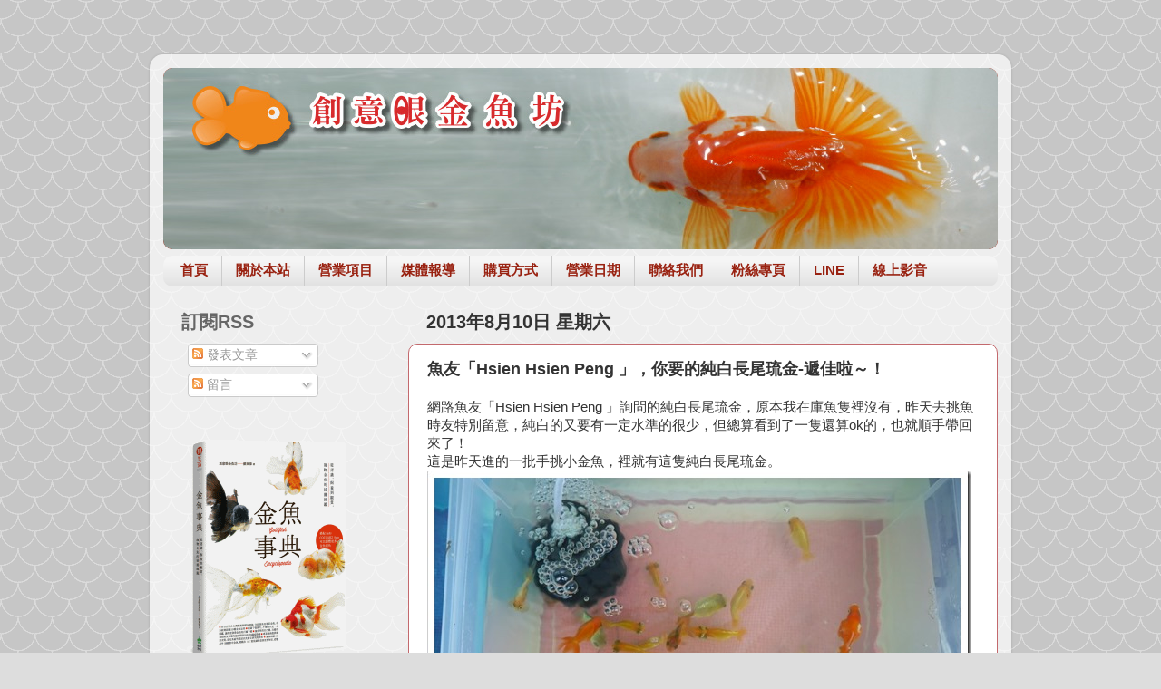

--- FILE ---
content_type: text/html; charset=UTF-8
request_url: https://www.xn--uk3am4hiuj.tw/2013/08/view-goldfish.html
body_size: 18365
content:
<!DOCTYPE html>
<html class='v2' dir='ltr' lang='zh-Hant-TW' xmlns='http://www.w3.org/1999/xhtml' xmlns:b='http://www.google.com/2005/gml/b' xmlns:data='http://www.google.com/2005/gml/data' xmlns:expr='http://www.google.com/2005/gml/expr'>
<head>
<link href='https://www.blogger.com/static/v1/widgets/335934321-css_bundle_v2.css' rel='stylesheet' type='text/css'/>
<meta content='a5a04e4233facf622d4a20dcc7b6d929' name='p:domain_verify'/>
<link href='https://www.instagram.com/buygoldfish/' rel='me'/>
<link href='https://www.threads.net/@buygoldfish' rel='me'/>
<meta content='金魚,金魚專賣店,金魚專門店,找金魚,買金魚,賣金魚,養金魚,水族館,台北,中正區,大安區,蘭壽,獅頭,琉金,珠鱗,龍睛,碟尾,朝天眼,水泡眼,壽星,貓獅,皇冠珍珠,土佐金,繡球,魚店,精緻金魚,特殊金魚,水族店' name='keywords'/>
<script type='text/javascript'>
    (function(c,l,a,r,i,t,y){
        c[a]=c[a]||function(){(c[a].q=c[a].q||[]).push(arguments)};
        t=l.createElement(r);t.async=1;t.src="https://www.clarity.ms/tag/"+i;
        y=l.getElementsByTagName(r)[0];y.parentNode.insertBefore(t,y);
    })(window, document, "clarity", "script", "jvegucnet1");
</script>
<meta content='tC5wmuI-666C_wdFH2P7Mlx0C5ZxOsuhbYJ8NNTodTg' name='google-site-verification'/>
<meta content='A5B76F454374C7F5803C3DC0C2B42498' name='msvalidate.01'/>
<meta content='2c9cae12d2d5d44e3c878d3dd400138a' name='p:domain_verify'/>
<meta content='a5a04e4233facf622d4a20dcc7b6d929' name='p:domain_verify'/>
<meta content='width=1100' name='viewport'/>
<meta content='text/html; charset=UTF-8' http-equiv='Content-Type'/>
<meta content='blogger' name='generator'/>
<link href='https://www.xn--uk3am4hiuj.tw/favicon.ico' rel='icon' type='image/x-icon'/>
<link href='https://www.xn--uk3am4hiuj.tw/2013/08/view-goldfish.html' rel='canonical'/>
<link rel="alternate" type="application/atom+xml" title="創意眼金魚坊-專營精緻金魚&#12289;特殊金魚&#12289;買金魚&#12289;找金魚&#12289;賣金魚請來專業金魚水族館&#12289;金魚專賣店&#12289;金魚專門店&#65292;歡迎有開店時間現場參觀 - Atom" href="https://www.xn--uk3am4hiuj.tw/feeds/posts/default" />
<link rel="alternate" type="application/rss+xml" title="創意眼金魚坊-專營精緻金魚&#12289;特殊金魚&#12289;買金魚&#12289;找金魚&#12289;賣金魚請來專業金魚水族館&#12289;金魚專賣店&#12289;金魚專門店&#65292;歡迎有開店時間現場參觀 - RSS" href="https://www.xn--uk3am4hiuj.tw/feeds/posts/default?alt=rss" />
<link rel="service.post" type="application/atom+xml" title="創意眼金魚坊-專營精緻金魚&#12289;特殊金魚&#12289;買金魚&#12289;找金魚&#12289;賣金魚請來專業金魚水族館&#12289;金魚專賣店&#12289;金魚專門店&#65292;歡迎有開店時間現場參觀 - Atom" href="https://www.blogger.com/feeds/4445397397164048251/posts/default" />

<link rel="alternate" type="application/atom+xml" title="創意眼金魚坊-專營精緻金魚&#12289;特殊金魚&#12289;買金魚&#12289;找金魚&#12289;賣金魚請來專業金魚水族館&#12289;金魚專賣店&#12289;金魚專門店&#65292;歡迎有開店時間現場參觀 - Atom" href="https://www.xn--uk3am4hiuj.tw/feeds/5208938951625891642/comments/default" />
<!--Can't find substitution for tag [blog.ieCssRetrofitLinks]-->
<link href='https://blogger.googleusercontent.com/img/b/R29vZ2xl/AVvXsEhauylk5bAlMBG9i8x1UGTEbBxQwTXgINdcRO7iMZOrJ18RPCZWCaZjY4mkIGpcSy_6w82Ho8rtqmg7PNE0Tbm8JJHUflS8DE0-Zbn-zoxXiISK3e63w_EWucgwc595YN9DzzKRel_bHG1E/?imgmax=800' rel='image_src'/>
<meta content='https://www.xn--uk3am4hiuj.tw/2013/08/view-goldfish.html' property='og:url'/>
<meta content='魚友「Hsien Hsien Peng 」，你要的純白長尾琉金-遞佳啦～！' property='og:title'/>
<meta content='台北市中正區的金魚專賣店，提供蘭壽、獅頭等各類品種，並有販售淡水小型魚、螺、蝦、蟹、蛙的水族專門店。' property='og:description'/>
<meta content='https://blogger.googleusercontent.com/img/b/R29vZ2xl/AVvXsEhauylk5bAlMBG9i8x1UGTEbBxQwTXgINdcRO7iMZOrJ18RPCZWCaZjY4mkIGpcSy_6w82Ho8rtqmg7PNE0Tbm8JJHUflS8DE0-Zbn-zoxXiISK3e63w_EWucgwc595YN9DzzKRel_bHG1E/w1200-h630-p-k-no-nu/?imgmax=800' property='og:image'/>
<meta content='text/html; charset=UTF-8' http-equiv='Content-Type'/>
<meta content='blogger' name='generator'/>
<link href='https://www.xn--uk3am4hiuj.tw/favicon.ico' rel='icon' type='image/x-icon'/>
<link href='https://www.xn--uk3am4hiuj.tw/2013/08/view-goldfish.html' rel='canonical'/>
<link rel="alternate" type="application/atom+xml" title="創意眼金魚坊-專營精緻金魚&#12289;特殊金魚&#12289;買金魚&#12289;找金魚&#12289;賣金魚請來專業金魚水族館&#12289;金魚專賣店&#12289;金魚專門店&#65292;歡迎有開店時間現場參觀 - Atom" href="https://www.xn--uk3am4hiuj.tw/feeds/posts/default" />
<link rel="alternate" type="application/rss+xml" title="創意眼金魚坊-專營精緻金魚&#12289;特殊金魚&#12289;買金魚&#12289;找金魚&#12289;賣金魚請來專業金魚水族館&#12289;金魚專賣店&#12289;金魚專門店&#65292;歡迎有開店時間現場參觀 - RSS" href="https://www.xn--uk3am4hiuj.tw/feeds/posts/default?alt=rss" />
<link rel="service.post" type="application/atom+xml" title="創意眼金魚坊-專營精緻金魚&#12289;特殊金魚&#12289;買金魚&#12289;找金魚&#12289;賣金魚請來專業金魚水族館&#12289;金魚專賣店&#12289;金魚專門店&#65292;歡迎有開店時間現場參觀 - Atom" href="https://www.blogger.com/feeds/4445397397164048251/posts/default" />

<link rel="alternate" type="application/atom+xml" title="創意眼金魚坊-專營精緻金魚&#12289;特殊金魚&#12289;買金魚&#12289;找金魚&#12289;賣金魚請來專業金魚水族館&#12289;金魚專賣店&#12289;金魚專門店&#65292;歡迎有開店時間現場參觀 - Atom" href="https://www.xn--uk3am4hiuj.tw/feeds/5208938951625891642/comments/default" />
<!--Can't find substitution for tag [blog.ieCssRetrofitLinks]-->
<link href='https://blogger.googleusercontent.com/img/b/R29vZ2xl/AVvXsEhauylk5bAlMBG9i8x1UGTEbBxQwTXgINdcRO7iMZOrJ18RPCZWCaZjY4mkIGpcSy_6w82Ho8rtqmg7PNE0Tbm8JJHUflS8DE0-Zbn-zoxXiISK3e63w_EWucgwc595YN9DzzKRel_bHG1E/?imgmax=800' rel='image_src'/>
<meta content='https://www.xn--uk3am4hiuj.tw/2013/08/view-goldfish.html' property='og:url'/>
<meta content='魚友「Hsien Hsien Peng 」，你要的純白長尾琉金-遞佳啦～！' property='og:title'/>
<meta content='台北市中正區的金魚專賣店，提供蘭壽、獅頭等各類品種，並有販售淡水小型魚、螺、蝦、蟹、蛙的水族專門店。' property='og:description'/>
<meta content='https://blogger.googleusercontent.com/img/b/R29vZ2xl/AVvXsEhauylk5bAlMBG9i8x1UGTEbBxQwTXgINdcRO7iMZOrJ18RPCZWCaZjY4mkIGpcSy_6w82Ho8rtqmg7PNE0Tbm8JJHUflS8DE0-Zbn-zoxXiISK3e63w_EWucgwc595YN9DzzKRel_bHG1E/w1200-h630-p-k-no-nu/?imgmax=800' property='og:image'/>
<title>魚友&#12300;Hsien Hsien Peng &#12301;&#65292;你要的純白長尾琉金-遞佳啦&#65374;&#65281; --- 創意眼金魚坊-專營精緻金魚&#12289;特殊金魚&#12289;買金魚&#12289;找金魚&#12289;賣金魚請來專業金魚水族館&#12289;金魚專賣店&#12289;金魚專門店&#65292;歡迎有開店時間現場參觀</title>
<style id='page-skin-1' type='text/css'><!--
/*-----------------------------------------------
Blogger Template Style
Name:     Picture Window
Designer: Blogger
URL:      www.blogger.com
----------------------------------------------- */
/* Variable definitions
====================
<Variable name="keycolor" description="Main Color" type="color" default="#1a222a"/>
<Variable name="body.background" description="Body Background" type="background"
color="#dddddd" default="#111111 url(//themes.googleusercontent.com/image?id=1OACCYOE0-eoTRTfsBuX1NMN9nz599ufI1Jh0CggPFA_sK80AGkIr8pLtYRpNUKPmwtEa) repeat-x fixed top center"/>
<Group description="Page Text" selector="body">
<Variable name="body.font" description="Font" type="font"
default="normal normal 15px Arial, Tahoma, Helvetica, FreeSans, sans-serif"/>
<Variable name="body.text.color" description="Text Color" type="color" default="#333333"/>
</Group>
<Group description="Backgrounds" selector=".body-fauxcolumns-outer">
<Variable name="body.background.color" description="Outer Background" type="color" default="#296695"/>
<Variable name="header.background.color" description="Header Background" type="color" default="transparent"/>
<Variable name="post.background.color" description="Post Background" type="color" default="#ffffff"/>
</Group>
<Group description="Links" selector=".main-outer">
<Variable name="link.color" description="Link Color" type="color" default="#336699"/>
<Variable name="link.visited.color" description="Visited Color" type="color" default="#6699cc"/>
<Variable name="link.hover.color" description="Hover Color" type="color" default="#33aaff"/>
</Group>
<Group description="Blog Title" selector=".header h1">
<Variable name="header.font" description="Title Font" type="font"
default="normal normal 36px Arial, Tahoma, Helvetica, FreeSans, sans-serif"/>
<Variable name="header.text.color" description="Text Color" type="color" default="#ffffff" />
</Group>
<Group description="Tabs Text" selector=".tabs-inner .widget li a">
<Variable name="tabs.font" description="Font" type="font"
default="normal normal 15px Arial, Tahoma, Helvetica, FreeSans, sans-serif"/>
<Variable name="tabs.text.color" description="Text Color" type="color" default="#ffffff"/>
<Variable name="tabs.selected.text.color" description="Selected Color" type="color" default="#992211"/>
</Group>
<Group description="Tabs Background" selector=".tabs-outer .PageList">
<Variable name="tabs.background.color" description="Background Color" type="color" default="transparent"/>
<Variable name="tabs.selected.background.color" description="Selected Color" type="color" default="transparent"/>
<Variable name="tabs.separator.color" description="Separator Color" type="color" default="transparent"/>
</Group>
<Group description="Post Title" selector="h3.post-title, .comments h4">
<Variable name="post.title.font" description="Title Font" type="font"
default="normal normal 18px Arial, Tahoma, Helvetica, FreeSans, sans-serif"/>
</Group>
<Group description="Date Header" selector=".date-header">
<Variable name="date.header.color" description="Text Color" type="color" default="#333333"/>
</Group>
<Group description="Post" selector=".post">
<Variable name="post.footer.text.color" description="Footer Text Color" type="color" default="#999999"/>
<Variable name="post.border.color" description="Border Color" type="color" default="#dddddd"/>
</Group>
<Group description="Gadgets" selector="h2">
<Variable name="widget.title.font" description="Title Font" type="font"
default="bold normal 13px Arial, Tahoma, Helvetica, FreeSans, sans-serif"/>
<Variable name="widget.title.text.color" description="Title Color" type="color" default="#888888"/>
</Group>
<Group description="Footer" selector=".footer-outer">
<Variable name="footer.text.color" description="Text Color" type="color" default="#cccccc"/>
<Variable name="footer.widget.title.text.color" description="Gadget Title Color" type="color" default="#aaaaaa"/>
</Group>
<Group description="Footer Links" selector=".footer-outer">
<Variable name="footer.link.color" description="Link Color" type="color" default="#99ccee"/>
<Variable name="footer.link.visited.color" description="Visited Color" type="color" default="#77aaee"/>
<Variable name="footer.link.hover.color" description="Hover Color" type="color" default="#33aaff"/>
</Group>
<Variable name="content.margin" description="Content Margin Top" type="length" default="20px" min="0" max="100px"/>
<Variable name="content.padding" description="Content Padding" type="length" default="0" min="0" max="100px"/>
<Variable name="content.background" description="Content Background" type="background"
default="transparent none repeat scroll top left"/>
<Variable name="content.border.radius" description="Content Border Radius" type="length" default="0" min="0" max="100px"/>
<Variable name="content.shadow.spread" description="Content Shadow Spread" type="length" default="0" min="0" max="100px"/>
<Variable name="header.padding" description="Header Padding" type="length" default="0" min="0" max="100px"/>
<Variable name="header.background.gradient" description="Header Gradient" type="url"
default="none"/>
<Variable name="header.border.radius" description="Header Border Radius" type="length" default="0" min="0" max="100px"/>
<Variable name="main.border.radius.top" description="Main Border Radius" type="length" default="20px" min="0" max="100px"/>
<Variable name="footer.border.radius.top" description="Footer Border Radius Top" type="length" default="0" min="0" max="100px"/>
<Variable name="footer.border.radius.bottom" description="Footer Border Radius Bottom" type="length" default="20px" min="0" max="100px"/>
<Variable name="region.shadow.spread" description="Main and Footer Shadow Spread" type="length" default="3px" min="0" max="100px"/>
<Variable name="region.shadow.offset" description="Main and Footer Shadow Offset" type="length" default="1px" min="-50px" max="50px"/>
<Variable name="tabs.background.gradient" description="Tab Background Gradient" type="url" default="none"/>
<Variable name="tab.selected.background.gradient" description="Selected Tab Background" type="url"
default="url(https://resources.blogblog.com/blogblog/data/1kt/transparent/white80.png)"/>
<Variable name="tab.background" description="Tab Background" type="background"
default="transparent url(https://resources.blogblog.com/blogblog/data/1kt/transparent/black50.png) repeat scroll top left"/>
<Variable name="tab.border.radius" description="Tab Border Radius" type="length" default="10px" min="0" max="100px"/>
<Variable name="tab.first.border.radius" description="First Tab Border Radius" type="length" default="10px" min="0" max="100px"/>
<Variable name="tabs.border.radius" description="Tabs Border Radius" type="length" default="0" min="0" max="100px"/>
<Variable name="tabs.spacing" description="Tab Spacing" type="length" default=".25em" min="0" max="10em"/>
<Variable name="tabs.margin.bottom" description="Tab Margin Bottom" type="length" default="0" min="0" max="100px"/>
<Variable name="tabs.margin.sides" description="Tab Margin Sides" type="length" default="20px" min="0" max="100px"/>
<Variable name="main.background" description="Main Background" type="background"
default="transparent url(https://resources.blogblog.com/blogblog/data/1kt/transparent/white80.png) repeat scroll top left"/>
<Variable name="main.padding.sides" description="Main Padding Sides" type="length" default="20px" min="0" max="100px"/>
<Variable name="footer.background" description="Footer Background" type="background"
default="transparent url(https://resources.blogblog.com/blogblog/data/1kt/transparent/black50.png) repeat scroll top left"/>
<Variable name="post.margin.sides" description="Post Margin Sides" type="length" default="-20px" min="-50px" max="50px"/>
<Variable name="post.border.radius" description="Post Border Radius" type="length" default="5px" min="0" max="100px"/>
<Variable name="widget.title.text.transform" description="Widget Title Text Transform" type="string" default="uppercase"/>
<Variable name="mobile.background.overlay" description="Mobile Background Overlay" type="string"
default="transparent none repeat scroll top left"/>
<Variable name="startSide" description="Side where text starts in blog language" type="automatic" default="left"/>
<Variable name="endSide" description="Side where text ends in blog language" type="automatic" default="right"/>
*/
/* Content
----------------------------------------------- */
body {
font: normal normal 15px Arial, Tahoma, Helvetica, FreeSans, sans-serif;
color: #333333;
background: #dddddd url(//themes.googleusercontent.com/image?id=0BwVBOzw_-hbMY2U1NzA4ZGYtOWU0YS00ZjllLThkZjgtNGIzYWU4NmM5MDc5) repeat scroll top center /* Credit: Ollustrator (https://www.istockphoto.com/googleimages.php?id=9505737&platform=blogger) */;
}
html body .region-inner {
min-width: 0;
max-width: 100%;
width: auto;
}
.content-outer {
font-size: 90%;
}
a:link {
text-decoration:none;
color: #992211;
}
a:visited {
text-decoration:none;
color: #771100;
}
a:hover {
text-decoration:underline;
color: #cc4411;
}
.content-outer {
background: transparent url(//www.blogblog.com/1kt/transparent/white80.png) repeat scroll top left;
-moz-border-radius: 15px;
-webkit-border-radius: 15px;
-goog-ms-border-radius: 15px;
border-radius: 15px;
-moz-box-shadow: 0 0 3px rgba(0, 0, 0, .15);
-webkit-box-shadow: 0 0 3px rgba(0, 0, 0, .15);
-goog-ms-box-shadow: 0 0 3px rgba(0, 0, 0, .15);
box-shadow: 0 0 3px rgba(0, 0, 0, .15);
margin: 30px auto;
}
.content-inner {
padding: 15px;
}
/* Header
----------------------------------------------- */
.header-outer {
background: #992211 url(//www.blogblog.com/1kt/transparent/header_gradient_shade.png) repeat-x scroll top left;
_background-image: none;
color: #ffffff;
-moz-border-radius: 10px;
-webkit-border-radius: 10px;
-goog-ms-border-radius: 10px;
border-radius: 10px;
}
.Header img, .Header #header-inner {
-moz-border-radius: 10px;
-webkit-border-radius: 10px;
-goog-ms-border-radius: 10px;
border-radius: 10px;
}
.header-inner .Header .titlewrapper,
.header-inner .Header .descriptionwrapper {
padding-left: 30px;
padding-right: 30px;
}
.Header h1 {
font: normal normal 36px Arial, Tahoma, Helvetica, FreeSans, sans-serif;
text-shadow: 1px 1px 3px rgba(0, 0, 0, 0.3);
}
.Header h1 a {
color: #ffffff;
}
.Header .description {
font-size: 130%;
}
/* Tabs
----------------------------------------------- */
.tabs-inner {
margin: .5em 0 0;
padding: 0;
}
.tabs-inner .section {
margin: 0;
}
.tabs-inner .widget ul {
padding: 0;
background: #f5f5f5 url(//www.blogblog.com/1kt/transparent/tabs_gradient_shade.png) repeat scroll bottom;
-moz-border-radius: 10px;
-webkit-border-radius: 10px;
-goog-ms-border-radius: 10px;
border-radius: 10px;
}
.tabs-inner .widget li {
border: none;
}
.tabs-inner .widget li a {
display: inline-block;
padding: .5em 1em;
margin-right: 0;
color: #992211;
font: normal bold 15px Arial, Tahoma, Helvetica, FreeSans, sans-serif;
-moz-border-radius: 0 0 0 0;
-webkit-border-top-left-radius: 0;
-webkit-border-top-right-radius: 0;
-goog-ms-border-radius: 0 0 0 0;
border-radius: 0 0 0 0;
background: transparent none no-repeat scroll top left;
border-right: 1px solid #cccccc;
}
.tabs-inner .widget li:first-child a {
padding-left: 1.25em;
-moz-border-radius-topleft: 10px;
-moz-border-radius-bottomleft: 10px;
-webkit-border-top-left-radius: 10px;
-webkit-border-bottom-left-radius: 10px;
-goog-ms-border-top-left-radius: 10px;
-goog-ms-border-bottom-left-radius: 10px;
border-top-left-radius: 10px;
border-bottom-left-radius: 10px;
}
.tabs-inner .widget li.selected a,
.tabs-inner .widget li a:hover {
position: relative;
z-index: 1;
background: #ffffff url(//www.blogblog.com/1kt/transparent/tabs_gradient_shade.png) repeat scroll bottom;
color: #000000;
-moz-box-shadow: 0 0 0 rgba(0, 0, 0, .15);
-webkit-box-shadow: 0 0 0 rgba(0, 0, 0, .15);
-goog-ms-box-shadow: 0 0 0 rgba(0, 0, 0, .15);
box-shadow: 0 0 0 rgba(0, 0, 0, .15);
}
/* Headings
----------------------------------------------- */
h2 {
font: normal bold 16px normal 13px Arial, Tahoma, Helvetica, FreeSans, sans-serif;
text-transform: uppercase;
color: #666666;
margin: .5em 0;
}
/* Main
----------------------------------------------- */
.main-outer {
background: transparent none repeat scroll top center;
-moz-border-radius: 0 0 0 0;
-webkit-border-top-left-radius: 0;
-webkit-border-top-right-radius: 0;
-webkit-border-bottom-left-radius: 0;
-webkit-border-bottom-right-radius: 0;
-goog-ms-border-radius: 0 0 0 0;
border-radius: 0 0 0 0;
-moz-box-shadow: 0 0 0 rgba(0, 0, 0, .15);
-webkit-box-shadow: 0 0 0 rgba(0, 0, 0, .15);
-goog-ms-box-shadow: 0 0 0 rgba(0, 0, 0, .15);
box-shadow: 0 0 0 rgba(0, 0, 0, .15);
}
.main-inner {
padding: 15px 5px 20px;
}
.main-inner .column-center-inner {
padding: 0 0;
}
.main-inner .column-left-inner {
padding-left: 0;
}
.main-inner .column-right-inner {
padding-right: 0;
}
/* Posts
----------------------------------------------- */
h3.post-title {
margin: 0;
font: normal bold 18px Arial, Tahoma, Helvetica, FreeSans, sans-serif;
}
.comments h4 {
margin: 1em 0 0;
font: normal bold 18px Arial, Tahoma, Helvetica, FreeSans, sans-serif;
}
.date-header span {
color: #333333;
}
.post-outer {
background-color: #ffffff;
border: solid 1px #c3696d;
-moz-border-radius: 10px;
-webkit-border-radius: 10px;
border-radius: 10px;
-goog-ms-border-radius: 10px;
padding: 15px 20px;
margin: 0 -20px 20px;
}
.post-body {
line-height: 1.4;
font-size: 110%;
position: relative;
}
.post-header {
margin: 0 0 1.5em;
color: #999999;
line-height: 1.6;
}
.post-footer {
margin: .5em 0 0;
color: #999999;
line-height: 1.6;
}
#blog-pager {
font-size: 140%
}
#comments .comment-author {
padding-top: 1.5em;
border-top: dashed 1px #ccc;
border-top: dashed 1px rgba(128, 128, 128, .5);
background-position: 0 1.5em;
}
#comments .comment-author:first-child {
padding-top: 0;
border-top: none;
}
.avatar-image-container {
margin: .2em 0 0;
}
/* Comments
----------------------------------------------- */
.comments .comments-content .icon.blog-author {
background-repeat: no-repeat;
background-image: url([data-uri]);
}
.comments .comments-content .loadmore a {
border-top: 1px solid #cc4411;
border-bottom: 1px solid #cc4411;
}
.comments .continue {
border-top: 2px solid #cc4411;
}
/* Widgets
----------------------------------------------- */
.widget ul, .widget #ArchiveList ul.flat {
padding: 0;
list-style: none;
}
.widget ul li, .widget #ArchiveList ul.flat li {
border-top: dashed 1px #ccc;
border-top: dashed 1px rgba(128, 128, 128, .5);
}
.widget ul li:first-child, .widget #ArchiveList ul.flat li:first-child {
border-top: none;
}
.widget .post-body ul {
list-style: disc;
}
.widget .post-body ul li {
border: none;
}
/* Footer
----------------------------------------------- */
.footer-outer {
color:#eeeeee;
background: transparent url(//www.blogblog.com/1kt/transparent/black50.png) repeat scroll top left;
-moz-border-radius: 10px 10px 10px 10px;
-webkit-border-top-left-radius: 10px;
-webkit-border-top-right-radius: 10px;
-webkit-border-bottom-left-radius: 10px;
-webkit-border-bottom-right-radius: 10px;
-goog-ms-border-radius: 10px 10px 10px 10px;
border-radius: 10px 10px 10px 10px;
-moz-box-shadow: 0 0 0 rgba(0, 0, 0, .15);
-webkit-box-shadow: 0 0 0 rgba(0, 0, 0, .15);
-goog-ms-box-shadow: 0 0 0 rgba(0, 0, 0, .15);
box-shadow: 0 0 0 rgba(0, 0, 0, .15);
}
.footer-inner {
padding: 10px 5px 20px;
}
.footer-outer a {
color: #ffffdd;
}
.footer-outer a:visited {
color: #cccc99;
}
.footer-outer a:hover {
color: #ffffff;
}
.footer-outer .widget h2 {
color: #bbbbbb;
}
/* Mobile
----------------------------------------------- */
html body.mobile {
height: auto;
}
html body.mobile {
min-height: 480px;
background-size: 100% auto;
}
.mobile .body-fauxcolumn-outer {
background: transparent none repeat scroll top left;
}
html .mobile .mobile-date-outer, html .mobile .blog-pager {
border-bottom: none;
background: transparent none repeat scroll top center;
margin-bottom: 10px;
}
.mobile .date-outer {
background: transparent none repeat scroll top center;
}
.mobile .header-outer, .mobile .main-outer,
.mobile .post-outer, .mobile .footer-outer {
-moz-border-radius: 0;
-webkit-border-radius: 0;
-goog-ms-border-radius: 0;
border-radius: 0;
}
.mobile .content-outer,
.mobile .main-outer,
.mobile .post-outer {
background: inherit;
border: none;
}
.mobile .content-outer {
font-size: 100%;
}
.mobile-link-button {
background-color: #992211;
}
.mobile-link-button a:link, .mobile-link-button a:visited {
color: #ffffff;
}
.mobile-index-contents {
color: #333333;
}
.mobile .tabs-inner .PageList .widget-content {
background: #ffffff url(//www.blogblog.com/1kt/transparent/tabs_gradient_shade.png) repeat scroll bottom;
color: #000000;
}
.mobile .tabs-inner .PageList .widget-content .pagelist-arrow {
border-left: 1px solid #cccccc;
}
h1 {font-size: 20px;}
--></style>
<style id='template-skin-1' type='text/css'><!--
body {
min-width: 950px;
}
.content-outer, .content-fauxcolumn-outer, .region-inner {
min-width: 950px;
max-width: 950px;
_width: 950px;
}
.main-inner .columns {
padding-left: 270px;
padding-right: 0px;
}
.main-inner .fauxcolumn-center-outer {
left: 270px;
right: 0px;
/* IE6 does not respect left and right together */
_width: expression(this.parentNode.offsetWidth -
parseInt("270px") -
parseInt("0px") + 'px');
}
.main-inner .fauxcolumn-left-outer {
width: 270px;
}
.main-inner .fauxcolumn-right-outer {
width: 0px;
}
.main-inner .column-left-outer {
width: 270px;
right: 100%;
margin-left: -270px;
}
.main-inner .column-right-outer {
width: 0px;
margin-right: -0px;
}
#layout {
min-width: 0;
}
#layout .content-outer {
min-width: 0;
width: 800px;
}
#layout .region-inner {
min-width: 0;
width: auto;
}
--></style>
<!-- Google tag (gtag.js) -->
<script async='true' src='https://www.googletagmanager.com/gtag/js?id=G-K9FZLG4834'></script>
<script>
        window.dataLayer = window.dataLayer || [];
        function gtag(){dataLayer.push(arguments);}
        gtag('js', new Date());
        gtag('config', 'G-K9FZLG4834');
      </script>
<link href='https://www.blogger.com/dyn-css/authorization.css?targetBlogID=4445397397164048251&amp;zx=660746a0-0ba5-45e3-bf39-7f82bc734309' media='none' onload='if(media!=&#39;all&#39;)media=&#39;all&#39;' rel='stylesheet'/><noscript><link href='https://www.blogger.com/dyn-css/authorization.css?targetBlogID=4445397397164048251&amp;zx=660746a0-0ba5-45e3-bf39-7f82bc734309' rel='stylesheet'/></noscript>
<meta name='google-adsense-platform-account' content='ca-host-pub-1556223355139109'/>
<meta name='google-adsense-platform-domain' content='blogspot.com'/>

<!-- data-ad-client=ca-pub-9269831831940705 -->

</head>
<body class='loading'>
<div class='navbar no-items section' id='navbar'>
</div>
<div class='body-fauxcolumns'>
<div class='fauxcolumn-outer body-fauxcolumn-outer'>
<div class='cap-top'>
<div class='cap-left'></div>
<div class='cap-right'></div>
</div>
<div class='fauxborder-left'>
<div class='fauxborder-right'></div>
<div class='fauxcolumn-inner'>
</div>
</div>
<div class='cap-bottom'>
<div class='cap-left'></div>
<div class='cap-right'></div>
</div>
</div>
</div>
<div class='content'>
<div class='content-fauxcolumns'>
<div class='fauxcolumn-outer content-fauxcolumn-outer'>
<div class='cap-top'>
<div class='cap-left'></div>
<div class='cap-right'></div>
</div>
<div class='fauxborder-left'>
<div class='fauxborder-right'></div>
<div class='fauxcolumn-inner'>
</div>
</div>
<div class='cap-bottom'>
<div class='cap-left'></div>
<div class='cap-right'></div>
</div>
</div>
</div>
<div class='content-outer'>
<div class='content-cap-top cap-top'>
<div class='cap-left'></div>
<div class='cap-right'></div>
</div>
<div class='fauxborder-left content-fauxborder-left'>
<div class='fauxborder-right content-fauxborder-right'></div>
<div class='content-inner'>
<header>
<div class='header-outer'>
<div class='header-cap-top cap-top'>
<div class='cap-left'></div>
<div class='cap-right'></div>
</div>
<div class='fauxborder-left header-fauxborder-left'>
<div class='fauxborder-right header-fauxborder-right'></div>
<div class='region-inner header-inner'>
<div class='header section' id='header'><div class='widget Header' data-version='1' id='Header1'>
<div id='header-inner'>
<a href='https://www.xn--uk3am4hiuj.tw/' style='display: block'>
<img alt='創意眼金魚坊-專營精緻金魚、特殊金魚、買金魚、找金魚、賣金魚請來專業金魚水族館、金魚專賣店、金魚專門店，歡迎有開店時間現場參觀' height='200px; ' id='Header1_headerimg' src='https://blogger.googleusercontent.com/img/b/R29vZ2xl/AVvXsEhJVfULZAlTKzPclcGdClatRjbIZWZyxghyphenhyphen7NgmKNu2buT_3G9uP1580ZYeTfNIyQLd9TxpsF7GlYhQPHQm0aM-vORmjnSPnknSl8FPFla9ed45NpqWPRfmAupYrj1dmHOlfhQ1wYXd09Ep/s1600/top3.jpg' style='display: block' width='920px; '/>
</a>
</div>
</div></div>
</div>
</div>
<div class='header-cap-bottom cap-bottom'>
<div class='cap-left'></div>
<div class='cap-right'></div>
</div>
</div>
</header>
<div class='tabs-outer'>
<div class='tabs-cap-top cap-top'>
<div class='cap-left'></div>
<div class='cap-right'></div>
</div>
<div class='fauxborder-left tabs-fauxborder-left'>
<div class='fauxborder-right tabs-fauxborder-right'></div>
<div class='region-inner tabs-inner'>
<div class='tabs section' id='crosscol'><div class='widget PageList' data-version='1' id='PageList1'>
<h2>網頁</h2>
<div class='widget-content'>
<ul>
<li>
<a href='https://www.xn--uk3am4hiuj.tw/'>首頁</a>
</li>
<li>
<a href='https://www.xn--uk3am4hiuj.tw/2013/07/about.html'>關於本站</a>
</li>
<li>
<a href='https://www.xn--uk3am4hiuj.tw/2013/07/business.html'>營業項目</a>
</li>
<li>
<a href='https://www.xn--uk3am4hiuj.tw/2020/01/media-report.html'>媒體報導</a>
</li>
<li>
<a href='https://www.xn--uk3am4hiuj.tw/2013/07/buy.html'>購買方式</a>
</li>
<li>
<a href='https://www.xn--uk3am4hiuj.tw/2013/08/business-date-time.html'>營業日期</a>
</li>
<li>
<a href='https://www.xn--uk3am4hiuj.tw/2013/07/service.html'>聯絡我們</a>
</li>
<li>
<a href='https://www.facebook.com/goldfishtw/'>粉絲專頁</a>
</li>
<li>
<a href='https://line.me/ti/p/beFbQM5Cxa'>LINE</a>
</li>
<li>
<a href='https://www.youtube.com/%E8%B2%B7%E9%87%91%E9%AD%9ATw'>線上影音</a>
</li>
</ul>
<div class='clear'></div>
</div>
</div></div>
<div class='tabs no-items section' id='crosscol-overflow'></div>
</div>
</div>
<div class='tabs-cap-bottom cap-bottom'>
<div class='cap-left'></div>
<div class='cap-right'></div>
</div>
</div>
<div class='main-outer'>
<div class='main-cap-top cap-top'>
<div class='cap-left'></div>
<div class='cap-right'></div>
</div>
<div class='fauxborder-left main-fauxborder-left'>
<div class='fauxborder-right main-fauxborder-right'></div>
<div class='region-inner main-inner'>
<div class='columns fauxcolumns'>
<div class='fauxcolumn-outer fauxcolumn-center-outer'>
<div class='cap-top'>
<div class='cap-left'></div>
<div class='cap-right'></div>
</div>
<div class='fauxborder-left'>
<div class='fauxborder-right'></div>
<div class='fauxcolumn-inner'>
</div>
</div>
<div class='cap-bottom'>
<div class='cap-left'></div>
<div class='cap-right'></div>
</div>
</div>
<div class='fauxcolumn-outer fauxcolumn-left-outer'>
<div class='cap-top'>
<div class='cap-left'></div>
<div class='cap-right'></div>
</div>
<div class='fauxborder-left'>
<div class='fauxborder-right'></div>
<div class='fauxcolumn-inner'>
</div>
</div>
<div class='cap-bottom'>
<div class='cap-left'></div>
<div class='cap-right'></div>
</div>
</div>
<div class='fauxcolumn-outer fauxcolumn-right-outer'>
<div class='cap-top'>
<div class='cap-left'></div>
<div class='cap-right'></div>
</div>
<div class='fauxborder-left'>
<div class='fauxborder-right'></div>
<div class='fauxcolumn-inner'>
</div>
</div>
<div class='cap-bottom'>
<div class='cap-left'></div>
<div class='cap-right'></div>
</div>
</div>
<!-- corrects IE6 width calculation -->
<div class='columns-inner'>
<div class='column-center-outer'>
<div class='column-center-inner'>
<div class='main section' id='main'><div class='widget Blog' data-version='1' id='Blog1'>
<div class='blog-posts hfeed'>
<!--Can't find substitution for tag [defaultAdStart]-->

          <div class="date-outer">
        
<h2 class='date-header'><span>2013年8月10日 星期六</span></h2>

          <div class="date-posts">
        
<div class='post-outer'>
<div class='post hentry' itemprop='blogPost' itemscope='itemscope' itemtype='https://schema.org/BlogPosting'>
<a name='5208938951625891642'></a>
<h3 class='post-title entry-title' itemprop='name'>
魚友&#12300;Hsien Hsien Peng &#12301;&#65292;你要的純白長尾琉金-遞佳啦&#65374;&#65281;
</h3>
<div class='post-header'>
<div class='post-header-line-1'></div>
</div>
<div class='post-body entry-content' id='post-body-5208938951625891642' itemprop='description articleBody'>
網路魚友&#12300;Hsien Hsien Peng &#12301;詢問的純白長尾琉金&#65292;原本我在庫魚隻裡沒有&#65292;昨天去挑魚時友特別留意&#65292;純白的又要有一定水準的很少&#65292;但總算看到了一隻還算ok的&#65292;也就順手帶回來了&#65281;<br />
<a name="more"></a>這是昨天進的一批手挑小金魚&#65292;裡就有這隻純白長尾琉金&#12290;<br />
<a href="https://blogger.googleusercontent.com/img/b/R29vZ2xl/AVvXsEjJqrAEI7wcuCfzQMdVDPQhcY3kiMPZHRmSk4ao8HPBgttfar0GPUF5yC-RCcmQR202LGr4cHzPM9H5nMSrtdLzQjjpjA-lRP00TseAB39vj-Fw0ZToesfefLE3lTkO5tbOIYyowocLfC-y/s1600-h/18%25255B2%25255D.jpg"><img alt="18" border="0" height="455" src="https://blogger.googleusercontent.com/img/b/R29vZ2xl/AVvXsEhauylk5bAlMBG9i8x1UGTEbBxQwTXgINdcRO7iMZOrJ18RPCZWCaZjY4mkIGpcSy_6w82Ho8rtqmg7PNE0Tbm8JJHUflS8DE0-Zbn-zoxXiISK3e63w_EWucgwc595YN9DzzKRel_bHG1E/?imgmax=800" style="background-image: none; border-bottom: 0px; border-left: 0px; border-right: 0px; border-top: 0px; display: inline; padding-left: 0px; padding-right: 0px; padding-top: 0px;" title="18" width="600" /></a><br />
<br />
不過實在蠻小隻的&#65292;不曉得符不符合魚友需求&#65311;<br />
<a href="https://blogger.googleusercontent.com/img/b/R29vZ2xl/AVvXsEj1HvcNx4B7Dv5gI18AXg5oeWbrNQu6KegeKbUY6m1PUDKq3rSVDB9_rlKHo8kmBL6c0kdJBnDQRr_FCW4-ex0FCN_0yZwwxym1YRiEMu7njPB3eGPchIk5kPXDktzKf7icRgLqXHlzr03-/s1600-h/11%25255B2%25255D.jpg"><img alt="11" border="0" height="455" src="https://blogger.googleusercontent.com/img/b/R29vZ2xl/AVvXsEj6Mybjk9SSIteAUcyIPqE8RxQzL5Hf24dp7Oni0AtQBHImHVkTS-dLg3GlXavNp_ICy7Je9-1vLpgoE7vzP_rvf90ld3Oiyu0ynvXVl0SjHr8T9Y9xF5JdrinXUyGjphi48uXqQ5NQJyb6/?imgmax=800" style="background-image: none; border-bottom: 0px; border-left: 0px; border-right: 0px; border-top: 0px; display: inline; padding-left: 0px; padding-right: 0px; padding-top: 0px;" title="11" width="600" /></a><br />
<br />
像這種小金魚我這樣拍&#65292;說實在的不符合人力工時&#65292;但沒關係&#65292;反正金魚是我的興趣與休閒&#65292;賣金魚也算是一種服務業&#65292;能盡力服務的就盡量吧&#65374;&#65281;&#65292;當然這種尋魚服務不一定能使命抵達都能完成就是囉&#65281;<br />
<a href="https://blogger.googleusercontent.com/img/b/R29vZ2xl/AVvXsEgWbjkH1g3xqhJqJPfWD5aLATamH8YZw4XmGIlgQGNw_PCERjHjLxxQKgV1v2kbtzbCp2pJfj-lqZbrH7IQkhFXR90ZxmO1L63-vOtIG7-H-CK0dPtn9IOuCngnRqUrybPDWptS9cYpirrW/s1600-h/12%25255B2%25255D.jpg"><img alt="12" border="0" height="455" src="https://blogger.googleusercontent.com/img/b/R29vZ2xl/AVvXsEhagdZugGrtHwpcfdIOJZPZo7d6VPxI4sItc2pgnmCNHacxqQmMmeEJIwd370SXxBjhwxUTmuTBlgogh-X5mBUO_-ZzbP3n0kauterkm0AVT3TiELka4hP9hO1NR7h2UEwnoGumX-r5l5hW/?imgmax=800" style="background-image: none; border-bottom: 0px; border-left: 0px; border-right: 0px; border-top: 0px; display: inline; padding-left: 0px; padding-right: 0px; padding-top: 0px;" title="12" width="600" /></a><br />
<br />
小歸小&#65292;體型至少還是有三角形&#65292;不是那種很長長平平&#65292;快要分不出是琉金還是哪種品種的金魚&#12290;<br />
<a href="https://blogger.googleusercontent.com/img/b/R29vZ2xl/AVvXsEhAseaBiy3qsHmvZq4_HFURrtxss_6Wj4_tBM3A3JTTXRD8uTEP78vQYgFX0ISdsyZ-nj9k2WuJzrvqmmVgcrMQt_J1j3FqezFYivgZ8u1Kjtf4JyNW5ysngHJ0QKm6QXhZJQD5gj035BpP/s1600-h/13%25255B2%25255D.jpg"><img alt="13" border="0" height="455" src="https://blogger.googleusercontent.com/img/b/R29vZ2xl/AVvXsEh4dC_avmlujP2B76m3nuoL-kM5Mr3v3TGRB7VMVOWCI0RnMxnAh6_bnduyh1xeBjFJd2JmeUqxaEpualHxFNj8pzhOY3-vrCirwa5LxDVAfMdzozsRVIx2HW4ZW3IkdahElQKTYMylVJ6H/?imgmax=800" style="background-image: none; border-bottom: 0px; border-left: 0px; border-right: 0px; border-top: 0px; display: inline; padding-left: 0px; padding-right: 0px; padding-top: 0px;" title="13" width="600" /></a><br />
<br />
魚友也不用有壓力&#65292;喜歡再聯繫再買&#65292;即使決定不要&#65292;我自己留著養也高興&#65292;反整我很喜歡養金魚&#65292;笑&#65374;&#65281;<br />
<a href="https://blogger.googleusercontent.com/img/b/R29vZ2xl/AVvXsEgXOqPqI3Ab4Rq9PVl4K4K279tTV35MJfrnDTjGXfvkEgvU6lFvkSDH6c_KRBxqLrq0CbjQAnsq9Oe5iruUXCb1qG5szzYmiQiPvEN_Q1KxDeSAZNnLgxvdC7lS67s2jwcHpHWqosMaWwuZ/s1600-h/14%25255B2%25255D.jpg"><img alt="14" border="0" height="455" src="https://blogger.googleusercontent.com/img/b/R29vZ2xl/AVvXsEh8tbDXERl_4Cbr2Jci7t2qIaWw1kUWbuDcY6jlNQvPamnQPPWZ_1Rpc40jWJfOGDV04A84ZtJDcLubF0uF9FQ5_249M04zouumges7dV06iKQSgLHucWNC-TsupPTn1zwfzWGTtY9J-qPR/?imgmax=800" style="background-image: none; border-bottom: 0px; border-left: 0px; border-right: 0px; border-top: 0px; display: inline; padding-left: 0px; padding-right: 0px; padding-top: 0px;" title="14" width="600" /></a><br />
<br />
這篇就當做是提供魚友洽詢代為找魚的服務好了&#65292;我這邊沒有的魚&#65292;反正我也常常有機會到各地看魚與進魚&#65292;有問我的我都會幫忙留意的&#12290;<br />
<a href="https://blogger.googleusercontent.com/img/b/R29vZ2xl/AVvXsEjkMxlVWdtKt0qRt48wsOObrWV371-FpYCn9zVh9KY7rD7UbYJ-LPb2u7bvzoWRi9LK1RaonufVgiuCFX-ExXHR1qTgQRMbNul_wCWgSjs1MFpRkCCKs1UK6uqkfOY3gSHlut09jwmZedWE/s1600-h/15%25255B2%25255D.jpg"><img alt="15" border="0" height="455" src="https://blogger.googleusercontent.com/img/b/R29vZ2xl/AVvXsEgEnI15Pwf9cWA2NK7NiFEcc10bac3uzZmzNVRUzUaZE2ngOt-WI2s74cKYUp6Y8snwFMRHqCWgzH8dCdZvGGKzaTW_OiW-yjBPXEKcMv9guV5GsPNNvVEBE9mFXqh3drohwBrta0RpbKmP/?imgmax=800" style="background-image: none; border-bottom: 0px; border-left: 0px; border-right: 0px; border-top: 0px; display: inline; padding-left: 0px; padding-right: 0px; padding-top: 0px;" title="15" width="600" /></a><br />
<br />
如過單價不高且我喜歡的&#65292;我看到會直接買回來&#65292;如果單價高或我自己不喜歡的&#65292;我就不會順帶&#65292;但還是會回復魚友的&#65281;<br />
<a href="https://blogger.googleusercontent.com/img/b/R29vZ2xl/AVvXsEhORF93JxWbLrKFTbRJKbfnHjAZ5tYomrduhj6eXbbVMB3bhY4JEdXlkYJEu6Luz5BiPrGzSfsy7PiDWO7cF5BHxCv9QNBuKMrxwygSFy35CXMjlDJmyHlY8hdzkysxJPMZjAxkH_qHXCh0/s1600-h/16%25255B2%25255D.jpg"><img alt="16" border="0" height="455" src="https://blogger.googleusercontent.com/img/b/R29vZ2xl/AVvXsEji6d4qlyVGxlRvB7sS5pmAHxdJ002F9pF7iR7n7K9g9ibknuU68Am9sL8l2Cz0z7CpzTPnZf33-AZ6QDTKfZjNGU6kttpcfbvFx7dUIRl7CySmJ_qDco5MpddsDauWLMMJbN8am6KZ5sap/?imgmax=800" style="background-image: none; border-bottom: 0px; border-left: 0px; border-right: 0px; border-top: 0px; display: inline; padding-left: 0px; padding-right: 0px; padding-top: 0px;" title="16" width="600" /></a><br />
<br />
擺在我手裡看&#65292;這隻真的顯得超小&#65292;不過小也有小的可愛啦&#65374;&#65281;<br />
<a href="https://blogger.googleusercontent.com/img/b/R29vZ2xl/AVvXsEiTmWIxiRqpkCwsr5Q2WtIv77aIzQuXPEKuYY6ZG3Dv6q6m5aNn6yBWC4ohD9uF4mKDVB0B9DU3kGjhQlKX4AaA6j0DvzIdrrF3Rjd5MAkWnLC9ocD2I-eAbxBVSV6jzAvQ-iO9jJObmqcE/s1600-h/17%25255B2%25255D.jpg"><img alt="17" border="0" height="455" src="https://blogger.googleusercontent.com/img/b/R29vZ2xl/AVvXsEj_aPkTHuMN8fOQc1_gXldgiu_PpfCcPIWSiEWUyJ5qjGTegVlIzhvgVH_GVo9S65PV8sESbdBmluGqmyosjcvYZSvW7ypmYhgsKi4WKtqJFdtgbJLJECPJodf-ZEJ5CLH1mcpok9i1NoxR/?imgmax=800" style="background-image: none; border-bottom: 0px; border-left: 0px; border-right: 0px; border-top: 0px; display: inline; padding-left: 0px; padding-right: 0px; padding-top: 0px;" title="17" width="600" /></a>
<div style='clear: both;'></div>
</div>
<div class='post-footer'>
<div class='post-footer-line post-footer-line-1'><span class='post-author vcard'>
張貼者&#65306;
<span class='fn' itemprop='author' itemscope='itemscope' itemtype='https://schema.org/Person'>
<meta content='https://www.blogger.com/profile/12788523757541266878' itemprop='url'/>
<a class='g-profile' href='https://www.blogger.com/profile/12788523757541266878' rel='author' title='author profile'>
<span itemprop='name'>創意眼</span>
</a>
</span>
</span>
<span class='post-timestamp'>
於
<meta content='https://www.xn--uk3am4hiuj.tw/2013/08/view-goldfish.html' itemprop='url'/>
<a class='timestamp-link' href='https://www.xn--uk3am4hiuj.tw/2013/08/view-goldfish.html' rel='bookmark' title='permanent link'><abbr class='published' itemprop='datePublished' title='2013-08-10T16:24:00+08:00'>下午4:24</abbr></a>
</span>
<span class='post-comment-link'>
</span>
<span class='post-icons'>
<span class='item-action'>
<a href='https://www.blogger.com/email-post/4445397397164048251/5208938951625891642' title='電子郵件發布'>
<img alt='' class='icon-action' height='13' src='https://img1.blogblog.com/img/icon18_email.gif' width='18'/>
</a>
</span>
</span>
<div class='post-share-buttons goog-inline-block'>
<a class='goog-inline-block share-button sb-email' href='https://www.blogger.com/share-post.g?blogID=4445397397164048251&postID=5208938951625891642&target=email' target='_blank' title='以電子郵件傳送這篇文章'><span class='share-button-link-text'>以電子郵件傳送這篇文章</span></a><a class='goog-inline-block share-button sb-blog' href='https://www.blogger.com/share-post.g?blogID=4445397397164048251&postID=5208938951625891642&target=blog' onclick='window.open(this.href, "_blank", "height=270,width=475"); return false;' target='_blank' title='BlogThis！'><span class='share-button-link-text'>BlogThis&#65281;</span></a><a class='goog-inline-block share-button sb-twitter' href='https://www.blogger.com/share-post.g?blogID=4445397397164048251&postID=5208938951625891642&target=twitter' target='_blank' title='分享至 X'><span class='share-button-link-text'>分享至 X</span></a><a class='goog-inline-block share-button sb-facebook' href='https://www.blogger.com/share-post.g?blogID=4445397397164048251&postID=5208938951625891642&target=facebook' onclick='window.open(this.href, "_blank", "height=430,width=640"); return false;' target='_blank' title='分享至 Facebook'><span class='share-button-link-text'>分享至 Facebook</span></a><a class='goog-inline-block share-button sb-pinterest' href='https://www.blogger.com/share-post.g?blogID=4445397397164048251&postID=5208938951625891642&target=pinterest' target='_blank' title='分享到 Pinterest'><span class='share-button-link-text'>分享到 Pinterest</span></a>
</div>
</div>
<div class='post-footer-line post-footer-line-2'><span class='post-labels'>
標籤&#65306;
<a href='https://www.xn--uk3am4hiuj.tw/search/label/%E5%B0%8B%E9%AD%9A%E7%A7%80%E9%AD%9A%E6%9C%8D%E5%8B%99' rel='tag'>尋魚秀魚服務</a>
</span>
</div>
<div class='post-footer-line post-footer-line-3'><span class='post-location'>
</span>
</div>
</div>
</div>
<br/>
<script>
document.write('<iframe src="https://www.facebook.com/plugins/like.php?href=https://www.xn--uk3am4hiuj.tw/2013/08/view-goldfish.html&layout=standard&show_faces=true&width=450&action=like&font=verdana&colorscheme=light" scrolling="no" frameborder="0" allowTransparency="true" style="border:none; overflow:hidden; width:450px; height:65px"></iframe>');
</script>
<div class='comments' id='comments'>
<a name='comments'></a>
<h4>沒有留言:</h4>
<div id='Blog1_comments-block-wrapper'>
<dl class='avatar-comment-indent' id='comments-block'>
</dl>
</div>
<p class='comment-footer'>
<div class='comment-form'>
<a name='comment-form'></a>
<h4 id='comment-post-message'>張貼留言</h4>
<p>
</p>
<a href='https://www.blogger.com/comment/frame/4445397397164048251?po=5208938951625891642&hl=zh-TW&saa=85391&origin=https://www.xn--uk3am4hiuj.tw' id='comment-editor-src'></a>
<iframe allowtransparency='true' class='blogger-iframe-colorize blogger-comment-from-post' frameborder='0' height='410px' id='comment-editor' name='comment-editor' src='' width='100%'></iframe>
<script src='https://www.blogger.com/static/v1/jsbin/2830521187-comment_from_post_iframe.js' type='text/javascript'></script>
<script type='text/javascript'>
      BLOG_CMT_createIframe('https://www.blogger.com/rpc_relay.html');
    </script>
</div>
</p>
</div>
</div>

        </div></div>
      
<!--Can't find substitution for tag [adEnd]-->
</div>
<div class='blog-pager' id='blog-pager'>
<span id='blog-pager-newer-link'>
<a class='blog-pager-newer-link' href='https://www.xn--uk3am4hiuj.tw/2013/08/ryukin-goldfish.html' id='Blog1_blog-pager-newer-link' title='較新的文章'>較新的文章</a>
</span>
<span id='blog-pager-older-link'>
<a class='blog-pager-older-link' href='https://www.xn--uk3am4hiuj.tw/2013/08/view2-goldfish.html' id='Blog1_blog-pager-older-link' title='較舊的文章'>較舊的文章</a>
</span>
<a class='home-link' href='https://www.xn--uk3am4hiuj.tw/'>首頁</a>
</div>
<div class='clear'></div>
<div class='post-feeds'>
<div class='feed-links'>
訂閱&#65306;
<a class='feed-link' href='https://www.xn--uk3am4hiuj.tw/feeds/5208938951625891642/comments/default' target='_blank' type='application/atom+xml'>張貼留言 (Atom)</a>
</div>
</div>
</div></div>
</div>
</div>
<div class='column-left-outer'>
<div class='column-left-inner'>
<aside>
<div class='sidebar section' id='sidebar-left-1'><div class='widget Subscribe' data-version='1' id='Subscribe1'>
<div style='white-space:nowrap'>
<h2 class='title'>訂閱RSS</h2>
<div class='widget-content'>
<div class='subscribe-wrapper subscribe-type-POST'>
<div class='subscribe expanded subscribe-type-POST' id='SW_READER_LIST_Subscribe1POST' style='display:none;'>
<div class='top'>
<span class='inner' onclick='return(_SW_toggleReaderList(event, "Subscribe1POST"));'>
<img class='subscribe-dropdown-arrow' src='https://resources.blogblog.com/img/widgets/arrow_dropdown.gif'/>
<img align='absmiddle' alt='' border='0' class='feed-icon' src='https://resources.blogblog.com/img/icon_feed12.png'/>
發表文章
</span>
<div class='feed-reader-links'>
<a class='feed-reader-link' href='https://www.netvibes.com/subscribe.php?url=https%3A%2F%2Fwww.xn--uk3am4hiuj.tw%2Ffeeds%2Fposts%2Fdefault' target='_blank'>
<img src='https://resources.blogblog.com/img/widgets/subscribe-netvibes.png'/>
</a>
<a class='feed-reader-link' href='https://add.my.yahoo.com/content?url=https%3A%2F%2Fwww.xn--uk3am4hiuj.tw%2Ffeeds%2Fposts%2Fdefault' target='_blank'>
<img src='https://resources.blogblog.com/img/widgets/subscribe-yahoo.png'/>
</a>
<a class='feed-reader-link' href='https://www.xn--uk3am4hiuj.tw/feeds/posts/default' target='_blank'>
<img align='absmiddle' class='feed-icon' src='https://resources.blogblog.com/img/icon_feed12.png'/>
                  Atom
                </a>
</div>
</div>
<div class='bottom'></div>
</div>
<div class='subscribe' id='SW_READER_LIST_CLOSED_Subscribe1POST' onclick='return(_SW_toggleReaderList(event, "Subscribe1POST"));'>
<div class='top'>
<span class='inner'>
<img class='subscribe-dropdown-arrow' src='https://resources.blogblog.com/img/widgets/arrow_dropdown.gif'/>
<span onclick='return(_SW_toggleReaderList(event, "Subscribe1POST"));'>
<img align='absmiddle' alt='' border='0' class='feed-icon' src='https://resources.blogblog.com/img/icon_feed12.png'/>
發表文章
</span>
</span>
</div>
<div class='bottom'></div>
</div>
</div>
<div class='subscribe-wrapper subscribe-type-PER_POST'>
<div class='subscribe expanded subscribe-type-PER_POST' id='SW_READER_LIST_Subscribe1PER_POST' style='display:none;'>
<div class='top'>
<span class='inner' onclick='return(_SW_toggleReaderList(event, "Subscribe1PER_POST"));'>
<img class='subscribe-dropdown-arrow' src='https://resources.blogblog.com/img/widgets/arrow_dropdown.gif'/>
<img align='absmiddle' alt='' border='0' class='feed-icon' src='https://resources.blogblog.com/img/icon_feed12.png'/>
留言
</span>
<div class='feed-reader-links'>
<a class='feed-reader-link' href='https://www.netvibes.com/subscribe.php?url=https%3A%2F%2Fwww.xn--uk3am4hiuj.tw%2Ffeeds%2F5208938951625891642%2Fcomments%2Fdefault' target='_blank'>
<img src='https://resources.blogblog.com/img/widgets/subscribe-netvibes.png'/>
</a>
<a class='feed-reader-link' href='https://add.my.yahoo.com/content?url=https%3A%2F%2Fwww.xn--uk3am4hiuj.tw%2Ffeeds%2F5208938951625891642%2Fcomments%2Fdefault' target='_blank'>
<img src='https://resources.blogblog.com/img/widgets/subscribe-yahoo.png'/>
</a>
<a class='feed-reader-link' href='https://www.xn--uk3am4hiuj.tw/feeds/5208938951625891642/comments/default' target='_blank'>
<img align='absmiddle' class='feed-icon' src='https://resources.blogblog.com/img/icon_feed12.png'/>
                  Atom
                </a>
</div>
</div>
<div class='bottom'></div>
</div>
<div class='subscribe' id='SW_READER_LIST_CLOSED_Subscribe1PER_POST' onclick='return(_SW_toggleReaderList(event, "Subscribe1PER_POST"));'>
<div class='top'>
<span class='inner'>
<img class='subscribe-dropdown-arrow' src='https://resources.blogblog.com/img/widgets/arrow_dropdown.gif'/>
<span onclick='return(_SW_toggleReaderList(event, "Subscribe1PER_POST"));'>
<img align='absmiddle' alt='' border='0' class='feed-icon' src='https://resources.blogblog.com/img/icon_feed12.png'/>
留言
</span>
</span>
</div>
<div class='bottom'></div>
</div>
</div>
<div style='clear:both'></div>
</div>
</div>
<div class='clear'></div>
</div><div class='widget Image' data-version='1' id='Image1'>
<div class='widget-content'>
<a href='https://www.xn--uk3am4hiuj.tw/2019/07/goldfish-book.html'>
<img alt='' height='260' id='Image1_img' src='https://blogger.googleusercontent.com/img/b/R29vZ2xl/AVvXsEjhjXzimCEUwKwMDdjNEGDbBONtfef1ZCOdeTWf5iFAtheWuKMlkuxwW2RhvgMSIHXVXAVWlIovimEA3JrVRcwIn2ICWBfxAyQa75Jbndpn6O4DHOyuLuPgd0TNnd2VeiN3ASBskJQ_EtMp/s1600/20190727new1.gif' width='193'/>
</a>
<br/>
<span class='caption'>本坊出版新書&#12300;金魚事典&#65306;從認識&#12289;飼養到觀賞&#65292;寵物金魚的綺麗圖鑑&#12301;</span>
</div>
<div class='clear'></div>
</div><div class='widget BlogSearch' data-version='1' id='BlogSearch1'>
<h2 class='title'>站內搜尋</h2>
<div class='widget-content'>
<div id='BlogSearch1_form'>
<form action='https://www.xn--uk3am4hiuj.tw/search' class='gsc-search-box' target='_top'>
<table cellpadding='0' cellspacing='0' class='gsc-search-box'>
<tbody>
<tr>
<td class='gsc-input'>
<input autocomplete='off' class='gsc-input' name='q' size='10' title='search' type='text' value=''/>
</td>
<td class='gsc-search-button'>
<input class='gsc-search-button' title='search' type='submit' value='搜尋'/>
</td>
</tr>
</tbody>
</table>
</form>
</div>
</div>
<div class='clear'></div>
</div><div class='widget HTML' data-version='1' id='HTML4'>
<div class='widget-content'>
<a href="https://www.facebook.com/goldfishtw/" target="_blank"><img border="0" height="65" width="65" title="創意眼金魚坊FB粉絲專頁" src="https://blogger.googleusercontent.com/img/b/R29vZ2xl/AVvXsEgHqaVsaBEdcHduJf_QNTQLhcie107E9P0etcizcB2C3GRRv9RDeQ7UZ8EG0gdSloNJJZNbTXojU-8YhLr9dWolganwtARam03_7kKoI0GUFALgdoZhG2tNt4V5MOR5Tge0wt-hmt7E2uBU5eSb0XTsYGpLoC8hJPc-kMzzYl7bFI9MJv4z7T1EEC7VwpLp/s1600/facebook.png" /></a>
    <a href="https://page.line.me/buygoldfish" target="_blank"><img border="0" height="65" width="65" title="創意眼金魚坊LINE官方帳號" src="https://blogger.googleusercontent.com/img/b/R29vZ2xl/AVvXsEgvovai8uSkXblJS8wabYxAYa4SJM-6ftUTkoNmqKieCSvy2lk8mtFlwHaUYG172j3L9-EWn_JbmV_7LSg9Ta0mR6XryDwB_j7ESv4YsVOl2O8l8RbKkHQU8IKs0GcMPmTZFSxm5YDyMA5L0oU4LSh5aB3FWAxnLK4lJ1Y2aNqyPYEmdXJW3vsBwubhGXb1/s1600/line.png" /></a>
    <a href="https://www.youtube.com/@buygoldfish/" target="_blank"><img border="0" height="65" width="65" title="創意眼金魚坊YouTube影音頻道" src="https://blogger.googleusercontent.com/img/b/R29vZ2xl/AVvXsEhzCqUH_1KQXYYz-3ejaePADc0ZfVVI6WUpgu8GqxH3zeOYgMeT2NEIupp_xVijlwnt2UljN1e2fOS-wUyg7vQSv-jTAi43B4e_-GI97fvgTNJBNzYgUvxnLnRM48NwqifRrSiqQjalDNBz4JlrfWafBxnZWKKPeseJHZ4WnhgLjD87K69y-PxD2RzLfArA/s1600/youtube.png" /></a>
    <a href="https://www.instagram.com/buygoldfish/" target="_blank"><img border="0" height="65" width="65" title="創意眼金魚坊IG" src="https://blogger.googleusercontent.com/img/b/R29vZ2xl/AVvXsEihwpJjMq0azV7Rba6OguxKGDRpH9x956b2WOaEou0K-bbvXODwsNpx5319NsWorIP8r3TZBGWA0pC0Mw7hEQ-OKbYscw_ICCi_C_FO1_EF9dHncICFIdvSMjvzcIJ61gCsbtK1G-Zu_pnBIxrEpXGU-e4VmQLu4BsG3M8L2bxsXOR3TTUuYIcQnIo7_FU9/s1600/instagram.png" /></a>
    <a href="https://www.threads.net/@buygoldfish" target="_blank"><img border="0" height="65" width="65" title="創意眼金魚坊串文" src="https://blogger.googleusercontent.com/img/b/R29vZ2xl/AVvXsEjUyS95Hck-rf0IcqU5VA3FFpAd0oUyPwpkxrwHa3VVLdFDXLtr9rhBhhn4c8ARncLHct9Kh-D_l7Ksp7HnUZ2CVJIKyqOVq_CBQ0TAbG1ABoCUgY3C6Y1Axs4HHlLXJ0usmX0ILUglsZbCT5FmwV_LyIKtjGlCJgIYiBWZOFU56FP_3-mRTqTfsbgwQJTp/s1600/threads.png" /></a>
    <a href="https://www.pinterest.com/buygoldfish/" target="_blank"><img border="0" height="65" width="65" title="創意眼金魚坊PINS" src="https://blogger.googleusercontent.com/img/b/R29vZ2xl/AVvXsEh-9lAfzutazM3AAtqpQg5jzigxkWnHzsNCJFSo0zOGk14TudlyT8l-Yb84WWyg7MmEgO5fGe-w38tbMK-utfUzDs2HmemMIX4llvaQhzhCtcdrlkU7UmNstfxRG-i9sBDvffYwx_uWxmBDg3-ZesnF72DcKFURxwDlrIrp4mg3Mkas9YU976LcENM4azMP/s1600/pinterest.png" /></a>
    <a href="https://x.com/buygoldfishtw" target="_blank"><img border="0" height="65" width="65" title="創意眼金魚坊X" src="https://blogger.googleusercontent.com/img/b/R29vZ2xl/[base64]/s1600/x.png" /></a>
<a href="http://g.page/buygoldfish" target="_blank"><img height="65" src="https://blogger.googleusercontent.com/img/b/R29vZ2xl/AVvXsEg1Kqd9UIjNNPgtB8wlY30Q5GRMzZLkvR8o0of71JmshpiDaqHnTjIFMYGc00RORPDg8v1dvDt4Q7te2taT1d0CTiFqvQl8cH6lkYZiQNaJ0X0qO0YylMjsss96K5t5b-YULKx8f4aGOLMAGN1R7TC-KBXzmNzE-qI4_f-Mo98YCjSOA3ISwxXMEuOMxVuN/s1600/google-business.png" style="border: 0px; box-shadow: rgb(255, 255, 255) 0px 0px 0px;" title="創意眼金魚坊Google我的商家" width="65" /></a>
</div>
<div class='clear'></div>
</div><div class='widget Label' data-version='1' id='Label1'>
<h2>分類選單</h2>
<div class='widget-content list-label-widget-content'>
<ul>
<li>
<a dir='ltr' href='https://www.xn--uk3am4hiuj.tw/search/label/%E9%87%91%E9%AD%9A%E5%9D%8A%E5%85%AC%E5%91%8A'>金魚坊公告</a>
<span dir='ltr'>(153)</span>
</li>
<li>
<a dir='ltr' href='https://www.xn--uk3am4hiuj.tw/search/label/%E9%87%91%E9%AD%9A%E6%AC%A3%E8%B3%9E'>金魚欣賞</a>
<span dir='ltr'>(52)</span>
</li>
<li>
<a dir='ltr' href='https://www.xn--uk3am4hiuj.tw/search/label/%E5%84%AA%E6%83%A0%E6%B4%BB%E5%8B%95'>優惠活動</a>
<span dir='ltr'>(18)</span>
</li>
<li>
<a dir='ltr' href='https://www.xn--uk3am4hiuj.tw/search/label/%E5%B0%8B%E9%AD%9A%E7%A7%80%E9%AD%9A%E6%9C%8D%E5%8B%99'>尋魚秀魚服務</a>
<span dir='ltr'>(15)</span>
</li>
<li>
<a dir='ltr' href='https://www.xn--uk3am4hiuj.tw/search/label/%E8%98%AD%E5%A3%BD%26%E5%A3%BD%E6%98%9F%26%E8%B2%93%E7%8D%85'>蘭壽&amp;壽星&amp;貓獅</a>
<span dir='ltr'>(15)</span>
</li>
<li>
<a dir='ltr' href='https://www.xn--uk3am4hiuj.tw/search/label/%E7%8D%85%E9%A0%AD'>獅頭</a>
<span dir='ltr'>(14)</span>
</li>
<li>
<a dir='ltr' href='https://www.xn--uk3am4hiuj.tw/search/label/%E7%90%89%E9%87%91'>琉金</a>
<span dir='ltr'>(11)</span>
</li>
<li>
<a dir='ltr' href='https://www.xn--uk3am4hiuj.tw/search/label/%E7%8F%A0%E9%B1%97%26%E9%B5%9D%E7%8F%A0'>珠鱗&amp;鵝珠</a>
<span dir='ltr'>(9)</span>
</li>
<li>
<a dir='ltr' href='https://www.xn--uk3am4hiuj.tw/search/label/%E9%BE%8D%E7%9D%9B%26%E8%9D%B6%E5%B0%BE'>龍睛&amp;蝶尾</a>
<span dir='ltr'>(9)</span>
</li>
<li>
<a dir='ltr' href='https://www.xn--uk3am4hiuj.tw/search/label/%E6%B0%B4%E6%97%8F%E5%99%A8%E6%9D%90%E8%A8%AD%E5%82%99'>水族器材設備</a>
<span dir='ltr'>(5)</span>
</li>
<li>
<a dir='ltr' href='https://www.xn--uk3am4hiuj.tw/search/label/%E5%85%B6%E4%BB%96%E6%B0%B4%E6%97%8F'>其他水族</a>
<span dir='ltr'>(3)</span>
</li>
<li>
<a dir='ltr' href='https://www.xn--uk3am4hiuj.tw/search/label/%E6%96%B0%E9%80%B2%E9%AD%9A%E9%9A%BB%E7%85%A7%E7%89%87'>新進魚隻照片</a>
<span dir='ltr'>(3)</span>
</li>
<li>
<a dir='ltr' href='https://www.xn--uk3am4hiuj.tw/search/label/%E6%9C%9D%E5%A4%A9%E7%9C%BC'>朝天眼</a>
<span dir='ltr'>(3)</span>
</li>
<li>
<a dir='ltr' href='https://www.xn--uk3am4hiuj.tw/search/label/%E6%B0%B4%E6%B3%A1%E7%9C%BC'>水泡眼</a>
<span dir='ltr'>(2)</span>
</li>
<li>
<a dir='ltr' href='https://www.xn--uk3am4hiuj.tw/search/label/%E8%BF%B7%E9%B0%93%E9%A1%9E%28%E9%AC%A5%E9%AD%9A%E3%80%81%E9%BA%97%E9%BA%97%E9%AD%9A%29'>迷鰓類(鬥魚&#12289;麗麗魚)</a>
<span dir='ltr'>(2)</span>
</li>
<li>
<a dir='ltr' href='https://www.xn--uk3am4hiuj.tw/search/label/%E8%9D%A6%E8%9F%B9%E9%A1%9E'>蝦蟹類</a>
<span dir='ltr'>(1)</span>
</li>
<li>
<a dir='ltr' href='https://www.xn--uk3am4hiuj.tw/search/label/%E8%9E%BA%E9%A1%9E'>螺類</a>
<span dir='ltr'>(1)</span>
</li>
</ul>
<div class='clear'></div>
</div>
</div><div class='widget Feed' data-version='1' id='Feed1'>
<h2>
</h2>
<div class='widget-content' id='Feed1_feedItemListDisplay'>
<span style='filter: alpha(25); opacity: 0.25;'>
<a href='https://www.xn--uk3am4hiuj.tw/feeds/comments/default'>載入中&#8230;</a>
</span>
</div>
<div class='clear'></div>
</div><div class='widget HTML' data-version='1' id='HTML5'>
<div class='widget-content'>
<script id="_waubk4">var _wau = _wau || []; _wau.push(["small", "52u5nwrrwb3b", "bk4"]);
(function() {var s=document.createElement("script"); s.async=true;
s.src="//widgets.amung.us/small.js";
document.getElementsByTagName("head")[0].appendChild(s);
})();</script>
</div>
<div class='clear'></div>
</div></div>
<table border='0' cellpadding='0' cellspacing='0' class='section-columns columns-2'>
<tbody>
<tr>
<td class='first columns-cell'>
<div class='sidebar no-items section' id='sidebar-left-2-1'></div>
</td>
<td class='columns-cell'>
<div class='sidebar no-items section' id='sidebar-left-2-2'></div>
</td>
</tr>
</tbody>
</table>
<div class='sidebar no-items section' id='sidebar-left-3'></div>
</aside>
</div>
</div>
<div class='column-right-outer'>
<div class='column-right-inner'>
<aside>
</aside>
</div>
</div>
</div>
<div style='clear: both'></div>
<!-- columns -->
</div>
<!-- main -->
</div>
</div>
<div class='main-cap-bottom cap-bottom'>
<div class='cap-left'></div>
<div class='cap-right'></div>
</div>
</div>
<footer>
<div class='footer-outer'>
<div class='footer-cap-top cap-top'>
<div class='cap-left'></div>
<div class='cap-right'></div>
</div>
<div class='fauxborder-left footer-fauxborder-left'>
<div class='fauxborder-right footer-fauxborder-right'></div>
<div class='region-inner footer-inner'>
<div class='foot section' id='footer-1'><div class='widget Text' data-version='1' id='Text1'>
<div class='widget-content'>
<div style="text-align: center;"><br />手機&#65306;0939842073&#65292;電子郵件&#65306;<a href="mailto:jerry@webok.tw">jerry@webok.tw</a></div>
</div>
<div class='clear'></div>
</div></div>
<!-- outside of the include in order to lock Attribution widget -->
<div class='foot no-items section' id='footer-3'></div>
</div>
</div>
<div class='footer-cap-bottom cap-bottom'>
<div class='cap-left'></div>
<div class='cap-right'></div>
</div>
</div>
</footer>
<!-- content -->
</div>
</div>
<div class='content-cap-bottom cap-bottom'>
<div class='cap-left'></div>
<div class='cap-right'></div>
</div>
</div>
</div>
<script type='text/javascript'>
    window.setTimeout(function() {
        document.body.className = document.body.className.replace('loading', '');
      }, 10);
  </script>

<script type="text/javascript" src="https://www.blogger.com/static/v1/widgets/3845888474-widgets.js"></script>
<script type='text/javascript'>
window['__wavt'] = 'AOuZoY4yq3RpGJbPdeUEjfsTXMgMRzYnTg:1768831996267';_WidgetManager._Init('//www.blogger.com/rearrange?blogID\x3d4445397397164048251','//www.xn--uk3am4hiuj.tw/2013/08/view-goldfish.html','4445397397164048251');
_WidgetManager._SetDataContext([{'name': 'blog', 'data': {'blogId': '4445397397164048251', 'title': '\u5275\u610f\u773c\u91d1\u9b5a\u574a-\u5c08\u71df\u7cbe\u7dfb\u91d1\u9b5a\u3001\u7279\u6b8a\u91d1\u9b5a\u3001\u8cb7\u91d1\u9b5a\u3001\u627e\u91d1\u9b5a\u3001\u8ce3\u91d1\u9b5a\u8acb\u4f86\u5c08\u696d\u91d1\u9b5a\u6c34\u65cf\u9928\u3001\u91d1\u9b5a\u5c08\u8ce3\u5e97\u3001\u91d1\u9b5a\u5c08\u9580\u5e97\uff0c\u6b61\u8fce\u6709\u958b\u5e97\u6642\u9593\u73fe\u5834\u53c3\u89c0', 'url': 'https://www.xn--uk3am4hiuj.tw/2013/08/view-goldfish.html', 'canonicalUrl': 'https://www.xn--uk3am4hiuj.tw/2013/08/view-goldfish.html', 'homepageUrl': 'https://www.xn--uk3am4hiuj.tw/', 'searchUrl': 'https://www.xn--uk3am4hiuj.tw/search', 'canonicalHomepageUrl': 'https://www.xn--uk3am4hiuj.tw/', 'blogspotFaviconUrl': 'https://www.xn--uk3am4hiuj.tw/favicon.ico', 'bloggerUrl': 'https://www.blogger.com', 'hasCustomDomain': true, 'httpsEnabled': true, 'enabledCommentProfileImages': true, 'gPlusViewType': 'FILTERED_POSTMOD', 'adultContent': false, 'analyticsAccountNumber': 'G-K9FZLG4834', 'analytics4': true, 'encoding': 'UTF-8', 'locale': 'zh-TW', 'localeUnderscoreDelimited': 'zh_tw', 'languageDirection': 'ltr', 'isPrivate': false, 'isMobile': false, 'isMobileRequest': false, 'mobileClass': '', 'isPrivateBlog': false, 'isDynamicViewsAvailable': true, 'feedLinks': '\x3clink rel\x3d\x22alternate\x22 type\x3d\x22application/atom+xml\x22 title\x3d\x22\u5275\u610f\u773c\u91d1\u9b5a\u574a-\u5c08\u71df\u7cbe\u7dfb\u91d1\u9b5a\u3001\u7279\u6b8a\u91d1\u9b5a\u3001\u8cb7\u91d1\u9b5a\u3001\u627e\u91d1\u9b5a\u3001\u8ce3\u91d1\u9b5a\u8acb\u4f86\u5c08\u696d\u91d1\u9b5a\u6c34\u65cf\u9928\u3001\u91d1\u9b5a\u5c08\u8ce3\u5e97\u3001\u91d1\u9b5a\u5c08\u9580\u5e97\uff0c\u6b61\u8fce\u6709\u958b\u5e97\u6642\u9593\u73fe\u5834\u53c3\u89c0 - Atom\x22 href\x3d\x22https://www.xn--uk3am4hiuj.tw/feeds/posts/default\x22 /\x3e\n\x3clink rel\x3d\x22alternate\x22 type\x3d\x22application/rss+xml\x22 title\x3d\x22\u5275\u610f\u773c\u91d1\u9b5a\u574a-\u5c08\u71df\u7cbe\u7dfb\u91d1\u9b5a\u3001\u7279\u6b8a\u91d1\u9b5a\u3001\u8cb7\u91d1\u9b5a\u3001\u627e\u91d1\u9b5a\u3001\u8ce3\u91d1\u9b5a\u8acb\u4f86\u5c08\u696d\u91d1\u9b5a\u6c34\u65cf\u9928\u3001\u91d1\u9b5a\u5c08\u8ce3\u5e97\u3001\u91d1\u9b5a\u5c08\u9580\u5e97\uff0c\u6b61\u8fce\u6709\u958b\u5e97\u6642\u9593\u73fe\u5834\u53c3\u89c0 - RSS\x22 href\x3d\x22https://www.xn--uk3am4hiuj.tw/feeds/posts/default?alt\x3drss\x22 /\x3e\n\x3clink rel\x3d\x22service.post\x22 type\x3d\x22application/atom+xml\x22 title\x3d\x22\u5275\u610f\u773c\u91d1\u9b5a\u574a-\u5c08\u71df\u7cbe\u7dfb\u91d1\u9b5a\u3001\u7279\u6b8a\u91d1\u9b5a\u3001\u8cb7\u91d1\u9b5a\u3001\u627e\u91d1\u9b5a\u3001\u8ce3\u91d1\u9b5a\u8acb\u4f86\u5c08\u696d\u91d1\u9b5a\u6c34\u65cf\u9928\u3001\u91d1\u9b5a\u5c08\u8ce3\u5e97\u3001\u91d1\u9b5a\u5c08\u9580\u5e97\uff0c\u6b61\u8fce\u6709\u958b\u5e97\u6642\u9593\u73fe\u5834\u53c3\u89c0 - Atom\x22 href\x3d\x22https://www.blogger.com/feeds/4445397397164048251/posts/default\x22 /\x3e\n\n\x3clink rel\x3d\x22alternate\x22 type\x3d\x22application/atom+xml\x22 title\x3d\x22\u5275\u610f\u773c\u91d1\u9b5a\u574a-\u5c08\u71df\u7cbe\u7dfb\u91d1\u9b5a\u3001\u7279\u6b8a\u91d1\u9b5a\u3001\u8cb7\u91d1\u9b5a\u3001\u627e\u91d1\u9b5a\u3001\u8ce3\u91d1\u9b5a\u8acb\u4f86\u5c08\u696d\u91d1\u9b5a\u6c34\u65cf\u9928\u3001\u91d1\u9b5a\u5c08\u8ce3\u5e97\u3001\u91d1\u9b5a\u5c08\u9580\u5e97\uff0c\u6b61\u8fce\u6709\u958b\u5e97\u6642\u9593\u73fe\u5834\u53c3\u89c0 - Atom\x22 href\x3d\x22https://www.xn--uk3am4hiuj.tw/feeds/5208938951625891642/comments/default\x22 /\x3e\n', 'meTag': '', 'adsenseClientId': 'ca-pub-9269831831940705', 'adsenseHostId': 'ca-host-pub-1556223355139109', 'adsenseHasAds': false, 'adsenseAutoAds': false, 'boqCommentIframeForm': true, 'loginRedirectParam': '', 'view': '', 'dynamicViewsCommentsSrc': '//www.blogblog.com/dynamicviews/4224c15c4e7c9321/js/comments.js', 'dynamicViewsScriptSrc': '//www.blogblog.com/dynamicviews/6e0d22adcfa5abea', 'plusOneApiSrc': 'https://apis.google.com/js/platform.js', 'disableGComments': true, 'interstitialAccepted': false, 'sharing': {'platforms': [{'name': '\u53d6\u5f97\u9023\u7d50', 'key': 'link', 'shareMessage': '\u53d6\u5f97\u9023\u7d50', 'target': ''}, {'name': 'Facebook', 'key': 'facebook', 'shareMessage': '\u5206\u4eab\u5230 Facebook', 'target': 'facebook'}, {'name': 'BlogThis\uff01', 'key': 'blogThis', 'shareMessage': 'BlogThis\uff01', 'target': 'blog'}, {'name': 'X', 'key': 'twitter', 'shareMessage': '\u5206\u4eab\u5230 X', 'target': 'twitter'}, {'name': 'Pinterest', 'key': 'pinterest', 'shareMessage': '\u5206\u4eab\u5230 Pinterest', 'target': 'pinterest'}, {'name': '\u4ee5\u96fb\u5b50\u90f5\u4ef6\u50b3\u9001', 'key': 'email', 'shareMessage': '\u4ee5\u96fb\u5b50\u90f5\u4ef6\u50b3\u9001', 'target': 'email'}], 'disableGooglePlus': true, 'googlePlusShareButtonWidth': 0, 'googlePlusBootstrap': '\x3cscript type\x3d\x22text/javascript\x22\x3ewindow.___gcfg \x3d {\x27lang\x27: \x27zh_TW\x27};\x3c/script\x3e'}, 'hasCustomJumpLinkMessage': false, 'jumpLinkMessage': '\u95b1\u8b80\u5b8c\u6574\u5167\u5bb9', 'pageType': 'item', 'postId': '5208938951625891642', 'postImageThumbnailUrl': 'https://blogger.googleusercontent.com/img/b/R29vZ2xl/AVvXsEhauylk5bAlMBG9i8x1UGTEbBxQwTXgINdcRO7iMZOrJ18RPCZWCaZjY4mkIGpcSy_6w82Ho8rtqmg7PNE0Tbm8JJHUflS8DE0-Zbn-zoxXiISK3e63w_EWucgwc595YN9DzzKRel_bHG1E/s72-c/?imgmax\x3d800', 'postImageUrl': 'https://blogger.googleusercontent.com/img/b/R29vZ2xl/AVvXsEhauylk5bAlMBG9i8x1UGTEbBxQwTXgINdcRO7iMZOrJ18RPCZWCaZjY4mkIGpcSy_6w82Ho8rtqmg7PNE0Tbm8JJHUflS8DE0-Zbn-zoxXiISK3e63w_EWucgwc595YN9DzzKRel_bHG1E/?imgmax\x3d800', 'pageName': '\u9b5a\u53cb\u300cHsien Hsien Peng \u300d\uff0c\u4f60\u8981\u7684\u7d14\u767d\u9577\u5c3e\u7409\u91d1-\u905e\u4f73\u5566\uff5e\uff01', 'pageTitle': '\u5275\u610f\u773c\u91d1\u9b5a\u574a-\u5c08\u71df\u7cbe\u7dfb\u91d1\u9b5a\u3001\u7279\u6b8a\u91d1\u9b5a\u3001\u8cb7\u91d1\u9b5a\u3001\u627e\u91d1\u9b5a\u3001\u8ce3\u91d1\u9b5a\u8acb\u4f86\u5c08\u696d\u91d1\u9b5a\u6c34\u65cf\u9928\u3001\u91d1\u9b5a\u5c08\u8ce3\u5e97\u3001\u91d1\u9b5a\u5c08\u9580\u5e97\uff0c\u6b61\u8fce\u6709\u958b\u5e97\u6642\u9593\u73fe\u5834\u53c3\u89c0: \u9b5a\u53cb\u300cHsien Hsien Peng \u300d\uff0c\u4f60\u8981\u7684\u7d14\u767d\u9577\u5c3e\u7409\u91d1-\u905e\u4f73\u5566\uff5e\uff01', 'metaDescription': ''}}, {'name': 'features', 'data': {}}, {'name': 'messages', 'data': {'edit': '\u7de8\u8f2f', 'linkCopiedToClipboard': '\u5df2\u5c07\u9023\u7d50\u8907\u88fd\u5230\u526a\u8cbc\u7c3f\uff01', 'ok': '\u78ba\u5b9a', 'postLink': '\u6587\u7ae0\u9023\u7d50'}}, {'name': 'template', 'data': {'name': 'custom', 'localizedName': '\u81ea\u8a02', 'isResponsive': false, 'isAlternateRendering': false, 'isCustom': true}}, {'name': 'view', 'data': {'classic': {'name': 'classic', 'url': '?view\x3dclassic'}, 'flipcard': {'name': 'flipcard', 'url': '?view\x3dflipcard'}, 'magazine': {'name': 'magazine', 'url': '?view\x3dmagazine'}, 'mosaic': {'name': 'mosaic', 'url': '?view\x3dmosaic'}, 'sidebar': {'name': 'sidebar', 'url': '?view\x3dsidebar'}, 'snapshot': {'name': 'snapshot', 'url': '?view\x3dsnapshot'}, 'timeslide': {'name': 'timeslide', 'url': '?view\x3dtimeslide'}, 'isMobile': false, 'title': '\u9b5a\u53cb\u300cHsien Hsien Peng \u300d\uff0c\u4f60\u8981\u7684\u7d14\u767d\u9577\u5c3e\u7409\u91d1-\u905e\u4f73\u5566\uff5e\uff01', 'description': '\u53f0\u5317\u5e02\u4e2d\u6b63\u5340\u7684\u91d1\u9b5a\u5c08\u8ce3\u5e97\uff0c\u63d0\u4f9b\u862d\u58fd\u3001\u7345\u982d\u7b49\u5404\u985e\u54c1\u7a2e\uff0c\u4e26\u6709\u8ca9\u552e\u6de1\u6c34\u5c0f\u578b\u9b5a\u3001\u87ba\u3001\u8766\u3001\u87f9\u3001\u86d9\u7684\u6c34\u65cf\u5c08\u9580\u5e97\u3002', 'featuredImage': 'https://blogger.googleusercontent.com/img/b/R29vZ2xl/AVvXsEhauylk5bAlMBG9i8x1UGTEbBxQwTXgINdcRO7iMZOrJ18RPCZWCaZjY4mkIGpcSy_6w82Ho8rtqmg7PNE0Tbm8JJHUflS8DE0-Zbn-zoxXiISK3e63w_EWucgwc595YN9DzzKRel_bHG1E/?imgmax\x3d800', 'url': 'https://www.xn--uk3am4hiuj.tw/2013/08/view-goldfish.html', 'type': 'item', 'isSingleItem': true, 'isMultipleItems': false, 'isError': false, 'isPage': false, 'isPost': true, 'isHomepage': false, 'isArchive': false, 'isLabelSearch': false, 'postId': 5208938951625891642}}]);
_WidgetManager._RegisterWidget('_HeaderView', new _WidgetInfo('Header1', 'header', document.getElementById('Header1'), {}, 'displayModeFull'));
_WidgetManager._RegisterWidget('_PageListView', new _WidgetInfo('PageList1', 'crosscol', document.getElementById('PageList1'), {'title': '\u7db2\u9801', 'links': [{'isCurrentPage': false, 'href': 'https://www.xn--uk3am4hiuj.tw/', 'title': '\u9996\u9801'}, {'isCurrentPage': false, 'href': 'https://www.xn--uk3am4hiuj.tw/2013/07/about.html', 'title': '\u95dc\u65bc\u672c\u7ad9'}, {'isCurrentPage': false, 'href': 'https://www.xn--uk3am4hiuj.tw/2013/07/business.html', 'title': '\u71df\u696d\u9805\u76ee'}, {'isCurrentPage': false, 'href': 'https://www.xn--uk3am4hiuj.tw/2020/01/media-report.html', 'title': '\u5a92\u9ad4\u5831\u5c0e'}, {'isCurrentPage': false, 'href': 'https://www.xn--uk3am4hiuj.tw/2013/07/buy.html', 'title': '\u8cfc\u8cb7\u65b9\u5f0f'}, {'isCurrentPage': false, 'href': 'https://www.xn--uk3am4hiuj.tw/2013/08/business-date-time.html', 'title': '\u71df\u696d\u65e5\u671f'}, {'isCurrentPage': false, 'href': 'https://www.xn--uk3am4hiuj.tw/2013/07/service.html', 'title': '\u806f\u7d61\u6211\u5011'}, {'isCurrentPage': false, 'href': 'https://www.facebook.com/goldfishtw/', 'title': '\u7c89\u7d72\u5c08\u9801'}, {'isCurrentPage': false, 'href': 'https://line.me/ti/p/beFbQM5Cxa', 'title': 'LINE'}, {'isCurrentPage': false, 'href': 'https://www.youtube.com/%E8%B2%B7%E9%87%91%E9%AD%9ATw', 'title': '\u7dda\u4e0a\u5f71\u97f3'}], 'mobile': false, 'showPlaceholder': true, 'hasCurrentPage': false}, 'displayModeFull'));
_WidgetManager._RegisterWidget('_BlogView', new _WidgetInfo('Blog1', 'main', document.getElementById('Blog1'), {'cmtInteractionsEnabled': false}, 'displayModeFull'));
_WidgetManager._RegisterWidget('_SubscribeView', new _WidgetInfo('Subscribe1', 'sidebar-left-1', document.getElementById('Subscribe1'), {}, 'displayModeFull'));
_WidgetManager._RegisterWidget('_ImageView', new _WidgetInfo('Image1', 'sidebar-left-1', document.getElementById('Image1'), {'resize': false}, 'displayModeFull'));
_WidgetManager._RegisterWidget('_BlogSearchView', new _WidgetInfo('BlogSearch1', 'sidebar-left-1', document.getElementById('BlogSearch1'), {}, 'displayModeFull'));
_WidgetManager._RegisterWidget('_HTMLView', new _WidgetInfo('HTML4', 'sidebar-left-1', document.getElementById('HTML4'), {}, 'displayModeFull'));
_WidgetManager._RegisterWidget('_LabelView', new _WidgetInfo('Label1', 'sidebar-left-1', document.getElementById('Label1'), {}, 'displayModeFull'));
_WidgetManager._RegisterWidget('_FeedView', new _WidgetInfo('Feed1', 'sidebar-left-1', document.getElementById('Feed1'), {'title': '', 'showItemDate': true, 'showItemAuthor': true, 'feedUrl': 'https://www.xn--uk3am4hiuj.tw/feeds/comments/default', 'numItemsShow': 5, 'loadingMsg': '\u8f09\u5165\u4e2d\u2026', 'openLinksInNewWindow': true, 'useFeedWidgetServ': 'true'}, 'displayModeFull'));
_WidgetManager._RegisterWidget('_HTMLView', new _WidgetInfo('HTML5', 'sidebar-left-1', document.getElementById('HTML5'), {}, 'displayModeFull'));
_WidgetManager._RegisterWidget('_TextView', new _WidgetInfo('Text1', 'footer-1', document.getElementById('Text1'), {}, 'displayModeFull'));
</script>
</body>
</html>

--- FILE ---
content_type: application/javascript
request_url: https://t.dtscout.com/pv/?_a=v&_h=xn--uk3am4hiuj.tw&_ss=25eipj7d8m&_pv=1&_ls=0&_u1=1&_u3=1&_cc=us&_pl=d&_cbid=5fy9&_cb=_dtspv.c
body_size: -259
content:
try{_dtspv.c({"b":"chrome@131"},'5fy9');}catch(e){}

--- FILE ---
content_type: text/javascript; charset=UTF-8
request_url: https://www.xn--uk3am4hiuj.tw/2013/08/view-goldfish.html?action=getFeed&widgetId=Feed1&widgetType=Feed&responseType=js&xssi_token=AOuZoY4yq3RpGJbPdeUEjfsTXMgMRzYnTg%3A1768831996267
body_size: 693
content:
try {
_WidgetManager._HandleControllerResult('Feed1', 'getFeed',{'status': 'ok', 'feed': {'entries': [{'title': '\u62b1\u6b49\uff0c\u6d3b\u9ad4\u92b7\u552e\u5f80\u5f80\u6709\u4e9b\u54c1\u9805\u5c3a\u5bf8\u4e0d\u56fa\u5b9a\u6216\u662f\u50c5\u6709\u5c11\u6578\u5e7e\u96bb\uff08\u6bcf\u9031\u90fd\u5728\u65b0\u9032\u8b8a\u52d5\uff09\uff0c\u672c\u5e97\u4e3b\u8981\u9084\u662f\u4ee5\u73fe\u5834\u5be6\u9ad4\u70ba\u4e3b...', 'link': 'https://www.xn--uk3am4hiuj.tw/2023/04/goldfish-photo3.html?showComment\x3d1768644774959#c3247507236344343404', 'publishedDate': '2026-01-17T02:12:54.000-08:00', 'author': '\u5275\u610f\u773c'}, {'title': '\u62b1\u6b49\uff0c\u6d3b\u9ad4\u92b7\u552e\u5f80\u5f80\u6709\u4e9b\u54c1\u9805\u5c3a\u5bf8\u4e0d\u56fa\u5b9a\u6216\u662f\u50c5\u6709\u5c11\u6578\u5e7e\u96bb\uff08\u6bcf\u9031\u90fd\u5728\u65b0\u9032\u8b8a\u52d5\uff09\uff0c\u672c\u5e97\u4e3b\u8981\u9084\u662f\u4ee5\u73fe\u5834\u5be6\u9ad4\u70ba\u4e3b...', 'link': 'https://www.xn--uk3am4hiuj.tw/2025/11/goldfish-202510photo.html?showComment\x3d1768644666892#c4179384260195250588', 'publishedDate': '2026-01-17T02:11:06.000-08:00', 'author': '\u5275\u610f\u773c'}, {'title': '\u62b1\u6b49\uff0c\u6d3b\u9ad4\u92b7\u552e\u5f80\u5f80\u6709\u4e9b\u54c1\u9805\u5c3a\u5bf8\u4e0d\u56fa\u5b9a\u6216\u662f\u50c5\u6709\u5c11\u6578\u5e7e\u96bb\uff08\u6bcf\u9031\u90fd\u5728\u65b0\u9032\u8b8a\u52d5\uff09\uff0c\u672c\u5e97\u4e3b\u8981\u9084\u662f\u4ee5\u73fe\u5834\u5be6\u9ad4\u70ba\u4e3b...', 'link': 'https://www.xn--uk3am4hiuj.tw/2013/08/business-date-time.html?showComment\x3d1768644546337#c4514138282921376318', 'publishedDate': '2026-01-17T02:09:06.000-08:00', 'author': '\u5275\u610f\u773c'}, {'title': '\u6709\u66f4\u65b0\u91d1\u9b5a\u7684\u8cc7\u8a0a\u55ce?\u770b\u9019\u4e9b\u90fd\u662f\u5f88\u4e45\u4e86~\u4e0d\u77e5\u9053\u54ea\u88e1\u770b\u7684\u5230\u73fe\u6709\u7684', 'link': 'https://www.xn--uk3am4hiuj.tw/2023/04/goldfish-photo3.html?showComment\x3d1763451269341#c8753218160807910390', 'publishedDate': '2025-11-17T23:34:29.000-08:00', 'author': 'Anonymous'}, {'title': '\u8acb\u554f\u600e\u9ebc\u7dda\u4e0a\u8cfc\u8cb7\uff0c\u4e0d\u61c2\u64cd\u4f5c\uff0c\u6c92\u6709\u52a0\u5165\u8cfc\u7269\u8eca\u4e4b\u985e\u7684', 'link': 'https://www.xn--uk3am4hiuj.tw/2013/08/business-date-time.html?showComment\x3d1763477950784#c5370816460019246470', 'publishedDate': '2025-11-18T06:59:10.000-08:00', 'author': 'Anonymous'}], 'title': '\u5275\u610f\u773c\u91d1\u9b5a\u574a-\u5c08\u71df\u7cbe\u7dfb\u91d1\u9b5a\u3001\u7279\u6b8a\u91d1\u9b5a\u3001\u8cb7\u91d1\u9b5a\u3001\u627e\u91d1\u9b5a\u3001\u8ce3\u91d1\u9b5a\u8acb\u4f86\u5c08\u696d\u91d1\u9b5a\u6c34\u65cf\u9928\u3001\u91d1\u9b5a\u5c08\u8ce3\u5e97\u3001\u91d1\u9b5a\u5c08\u9580\u5e97\uff0c\u6b61\u8fce\u6709\u958b\u5e97\u6642\u9593\u73fe\u5834\u53c3\u89c0'}});
} catch (e) {
  if (typeof log != 'undefined') {
    log('HandleControllerResult failed: ' + e);
  }
}


--- FILE ---
content_type: text/javascript;charset=UTF-8
request_url: https://whos.amung.us/pingjs/?k=52u5nwrrwb3b&t=%E9%AD%9A%E5%8F%8B%E3%80%8CHsien%20Hsien%20Peng%20%E3%80%8D%EF%BC%8C%E4%BD%A0%E8%A6%81%E7%9A%84%E7%B4%94%E7%99%BD%E9%95%B7%E5%B0%BE%E7%90%89%E9%87%91-%E9%81%9E%E4%BD%B3%E5%95%A6%EF%BD%9E%EF%BC%81%20---%20%E5%89%B5%E6%84%8F%E7%9C%BC%E9%87%91%E9%AD%9A%E5%9D%8A-%E5%B0%88%E7%87%9F%E7%B2%BE%E7%B7%BB%E9%87%91%E9%AD%9A%E3%80%81%E7%89%B9%E6%AE%8A%E9%87%91%E9%AD%9A%E3%80%81%E8%B2%B7%E9%87%91%E9%AD%9A%E3%80%81%E6%89%BE%E9%87%91%E9%AD%9A%E3%80%81%E8%B3%A3%E9%87%91%E9%AD%9A%E8%AB%8B%E4%BE%86%E5%B0%88%E6%A5%AD%E9%87%91%E9%AD%9A%E6%B0%B4%E6%97%8F&c=s&x=https%3A%2F%2Fwww.xn--uk3am4hiuj.tw%2F2013%2F08%2Fview-goldfish.html&y=&a=0&d=1.498&v=27&r=7709
body_size: -135
content:
WAU_r_s('1','52u5nwrrwb3b',0);